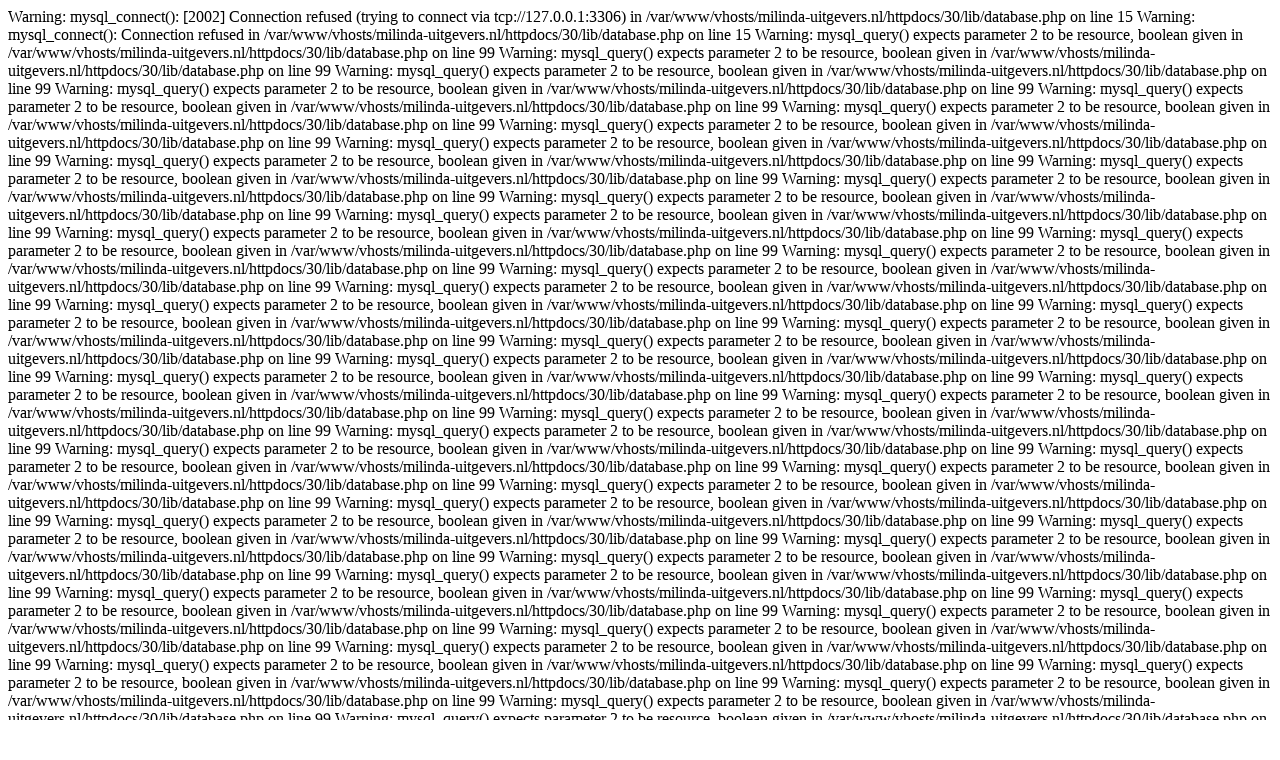

--- FILE ---
content_type: text/html;charset=UTF-8
request_url: https://milinda-uitgevers.nl/page/boeken/sub/detail/id/3474
body_size: 452
content:

Warning: mysql_connect(): [2002] Connection refused (trying to connect via tcp://127.0.0.1:3306) in /var/www/vhosts/milinda-uitgevers.nl/httpdocs/30/lib/database.php on line 15

Warning: mysql_connect(): Connection refused in /var/www/vhosts/milinda-uitgevers.nl/httpdocs/30/lib/database.php on line 15

Warning: mysql_query() expects parameter 2 to be resource, boolean given in /var/www/vhosts/milinda-uitgevers.nl/httpdocs/30/lib/database.php on line 99

Warning: mysql_query() expects parameter 2 to be resource, boolean given in /var/www/vhosts/milinda-uitgevers.nl/httpdocs/30/lib/database.php on line 99

Warning: mysql_query() expects parameter 2 to be resource, boolean given in /var/www/vhosts/milinda-uitgevers.nl/httpdocs/30/lib/database.php on line 99

Warning: mysql_query() expects parameter 2 to be resource, boolean given in /var/www/vhosts/milinda-uitgevers.nl/httpdocs/30/lib/database.php on line 99

Warning: mysql_query() expects parameter 2 to be resource, boolean given in /var/www/vhosts/milinda-uitgevers.nl/httpdocs/30/lib/database.php on line 99

Warning: mysql_query() expects parameter 2 to be resource, boolean given in /var/www/vhosts/milinda-uitgevers.nl/httpdocs/30/lib/database.php on line 99

Warning: mysql_query() expects parameter 2 to be resource, boolean given in /var/www/vhosts/milinda-uitgevers.nl/httpdocs/30/lib/database.php on line 99

Warning: mysql_query() expects parameter 2 to be resource, boolean given in /var/www/vhosts/milinda-uitgevers.nl/httpdocs/30/lib/database.php on line 99

Warning: mysql_query() expects parameter 2 to be resource, boolean given in /var/www/vhosts/milinda-uitgevers.nl/httpdocs/30/lib/database.php on line 99

Warning: mysql_query() expects parameter 2 to be resource, boolean given in /var/www/vhosts/milinda-uitgevers.nl/httpdocs/30/lib/database.php on line 99

Warning: mysql_query() expects parameter 2 to be resource, boolean given in /var/www/vhosts/milinda-uitgevers.nl/httpdocs/30/lib/database.php on line 99

Warning: mysql_query() expects parameter 2 to be resource, boolean given in /var/www/vhosts/milinda-uitgevers.nl/httpdocs/30/lib/database.php on line 99

Warning: mysql_query() expects parameter 2 to be resource, boolean given in /var/www/vhosts/milinda-uitgevers.nl/httpdocs/30/lib/database.php on line 99

Warning: mysql_query() expects parameter 2 to be resource, boolean given in /var/www/vhosts/milinda-uitgevers.nl/httpdocs/30/lib/database.php on line 99

Warning: mysql_query() expects parameter 2 to be resource, boolean given in /var/www/vhosts/milinda-uitgevers.nl/httpdocs/30/lib/database.php on line 99

Warning: mysql_query() expects parameter 2 to be resource, boolean given in /var/www/vhosts/milinda-uitgevers.nl/httpdocs/30/lib/database.php on line 99

Warning: mysql_query() expects parameter 2 to be resource, boolean given in /var/www/vhosts/milinda-uitgevers.nl/httpdocs/30/lib/database.php on line 99

Warning: mysql_query() expects parameter 2 to be resource, boolean given in /var/www/vhosts/milinda-uitgevers.nl/httpdocs/30/lib/database.php on line 99

Warning: mysql_query() expects parameter 2 to be resource, boolean given in /var/www/vhosts/milinda-uitgevers.nl/httpdocs/30/lib/database.php on line 99

Warning: mysql_query() expects parameter 2 to be resource, boolean given in /var/www/vhosts/milinda-uitgevers.nl/httpdocs/30/lib/database.php on line 99

Warning: mysql_query() expects parameter 2 to be resource, boolean given in /var/www/vhosts/milinda-uitgevers.nl/httpdocs/30/lib/database.php on line 99

Warning: mysql_query() expects parameter 2 to be resource, boolean given in /var/www/vhosts/milinda-uitgevers.nl/httpdocs/30/lib/database.php on line 99

Warning: mysql_query() expects parameter 2 to be resource, boolean given in /var/www/vhosts/milinda-uitgevers.nl/httpdocs/30/lib/database.php on line 99

Warning: mysql_query() expects parameter 2 to be resource, boolean given in /var/www/vhosts/milinda-uitgevers.nl/httpdocs/30/lib/database.php on line 99

Warning: mysql_query() expects parameter 2 to be resource, boolean given in /var/www/vhosts/milinda-uitgevers.nl/httpdocs/30/lib/database.php on line 99

Warning: mysql_query() expects parameter 2 to be resource, boolean given in /var/www/vhosts/milinda-uitgevers.nl/httpdocs/30/lib/database.php on line 99

Warning: mysql_query() expects parameter 2 to be resource, boolean given in /var/www/vhosts/milinda-uitgevers.nl/httpdocs/30/lib/database.php on line 99

Warning: mysql_query() expects parameter 2 to be resource, boolean given in /var/www/vhosts/milinda-uitgevers.nl/httpdocs/30/lib/database.php on line 99

Warning: mysql_query() expects parameter 2 to be resource, boolean given in /var/www/vhosts/milinda-uitgevers.nl/httpdocs/30/lib/database.php on line 99

Warning: mysql_query() expects parameter 2 to be resource, boolean given in /var/www/vhosts/milinda-uitgevers.nl/httpdocs/30/lib/database.php on line 99

Warning: mysql_query() expects parameter 2 to be resource, boolean given in /var/www/vhosts/milinda-uitgevers.nl/httpdocs/30/lib/database.php on line 99

Warning: mysql_query() expects parameter 2 to be resource, boolean given in /var/www/vhosts/milinda-uitgevers.nl/httpdocs/30/lib/database.php on line 99

Warning: mysql_query() expects parameter 2 to be resource, boolean given in /var/www/vhosts/milinda-uitgevers.nl/httpdocs/30/lib/database.php on line 99

Warning: mysql_query() expects parameter 2 to be resource, boolean given in /var/www/vhosts/milinda-uitgevers.nl/httpdocs/30/lib/database.php on line 99

Warning: mysql_query() expects parameter 2 to be resource, boolean given in /var/www/vhosts/milinda-uitgevers.nl/httpdocs/30/lib/database.php on line 99

Warning: mysql_query() expects parameter 2 to be resource, boolean given in /var/www/vhosts/milinda-uitgevers.nl/httpdocs/30/lib/database.php on line 99

Warning: mysql_query() expects parameter 2 to be resource, boolean given in /var/www/vhosts/milinda-uitgevers.nl/httpdocs/30/lib/database.php on line 99

Warning: mysql_query() expects parameter 2 to be resource, boolean given in /var/www/vhosts/milinda-uitgevers.nl/httpdocs/30/lib/database.php on line 99

Warning: mysql_query() expects parameter 2 to be resource, boolean given in /var/www/vhosts/milinda-uitgevers.nl/httpdocs/30/lib/database.php on line 99

Warning: mysql_query() expects parameter 2 to be resource, boolean given in /var/www/vhosts/milinda-uitgevers.nl/httpdocs/30/lib/database.php on line 99

Warning: mysql_query() expects parameter 2 to be resource, boolean given in /var/www/vhosts/milinda-uitgevers.nl/httpdocs/30/lib/database.php on line 99

Warning: mysql_query() expects parameter 2 to be resource, boolean given in /var/www/vhosts/milinda-uitgevers.nl/httpdocs/30/lib/database.php on line 99

Warning: mysql_query() expects parameter 2 to be resource, boolean given in /var/www/vhosts/milinda-uitgevers.nl/httpdocs/30/lib/database.php on line 99

Warning: mysql_query() expects parameter 2 to be resource, boolean given in /var/www/vhosts/milinda-uitgevers.nl/httpdocs/30/lib/database.php on line 99

Warning: mysql_query() expects parameter 2 to be resource, boolean given in /var/www/vhosts/milinda-uitgevers.nl/httpdocs/30/lib/database.php on line 99

Warning: mysql_query() expects parameter 2 to be resource, boolean given in /var/www/vhosts/milinda-uitgevers.nl/httpdocs/30/lib/database.php on line 99

Warning: mysql_query() expects parameter 2 to be resource, boolean given in /var/www/vhosts/milinda-uitgevers.nl/httpdocs/30/lib/database.php on line 99

Warning: mysql_query() expects parameter 2 to be resource, boolean given in /var/www/vhosts/milinda-uitgevers.nl/httpdocs/30/lib/database.php on line 99

Warning: mysql_query() expects parameter 2 to be resource, boolean given in /var/www/vhosts/milinda-uitgevers.nl/httpdocs/30/lib/database.php on line 99

Warning: mysql_query() expects parameter 2 to be resource, boolean given in /var/www/vhosts/milinda-uitgevers.nl/httpdocs/30/lib/database.php on line 99

Warning: mysql_query() expects parameter 2 to be resource, boolean given in /var/www/vhosts/milinda-uitgevers.nl/httpdocs/30/lib/database.php on line 99

Warning: mysql_query() expects parameter 2 to be resource, boolean given in /var/www/vhosts/milinda-uitgevers.nl/httpdocs/30/lib/database.php on line 99

Warning: mysql_query() expects parameter 2 to be resource, boolean given in /var/www/vhosts/milinda-uitgevers.nl/httpdocs/30/lib/database.php on line 99

Warning: mysql_query() expects parameter 2 to be resource, boolean given in /var/www/vhosts/milinda-uitgevers.nl/httpdocs/30/lib/database.php on line 99

Warning: mysql_query() expects parameter 2 to be resource, boolean given in /var/www/vhosts/milinda-uitgevers.nl/httpdocs/30/lib/database.php on line 99

Warning: mysql_query() expects parameter 2 to be resource, boolean given in /var/www/vhosts/milinda-uitgevers.nl/httpdocs/30/lib/database.php on line 99

Warning: mysql_query() expects parameter 2 to be resource, boolean given in /var/www/vhosts/milinda-uitgevers.nl/httpdocs/30/lib/database.php on line 99

Warning: mysql_query() expects parameter 2 to be resource, boolean given in /var/www/vhosts/milinda-uitgevers.nl/httpdocs/30/lib/database.php on line 99

Warning: mysql_query() expects parameter 2 to be resource, boolean given in /var/www/vhosts/milinda-uitgevers.nl/httpdocs/30/lib/database.php on line 99

Warning: mysql_query() expects parameter 2 to be resource, boolean given in /var/www/vhosts/milinda-uitgevers.nl/httpdocs/30/lib/database.php on line 99

Warning: mysql_query() expects parameter 2 to be resource, boolean given in /var/www/vhosts/milinda-uitgevers.nl/httpdocs/30/lib/database.php on line 99

Warning: mysql_query() expects parameter 2 to be resource, boolean given in /var/www/vhosts/milinda-uitgevers.nl/httpdocs/30/lib/database.php on line 99

Warning: mysql_query() expects parameter 2 to be resource, boolean given in /var/www/vhosts/milinda-uitgevers.nl/httpdocs/30/lib/database.php on line 99

Warning: mysql_query() expects parameter 2 to be resource, boolean given in /var/www/vhosts/milinda-uitgevers.nl/httpdocs/30/lib/database.php on line 99

Warning: mysql_query() expects parameter 2 to be resource, boolean given in /var/www/vhosts/milinda-uitgevers.nl/httpdocs/30/lib/database.php on line 99

Warning: mysql_query() expects parameter 2 to be resource, boolean given in /var/www/vhosts/milinda-uitgevers.nl/httpdocs/30/lib/database.php on line 99

Warning: mysql_query() expects parameter 2 to be resource, boolean given in /var/www/vhosts/milinda-uitgevers.nl/httpdocs/30/lib/database.php on line 99

Warning: mysql_query() expects parameter 2 to be resource, boolean given in /var/www/vhosts/milinda-uitgevers.nl/httpdocs/30/lib/database.php on line 99

Warning: mysql_query() expects parameter 2 to be resource, boolean given in /var/www/vhosts/milinda-uitgevers.nl/httpdocs/30/lib/database.php on line 99

Warning: mysql_query() expects parameter 2 to be resource, boolean given in /var/www/vhosts/milinda-uitgevers.nl/httpdocs/30/lib/database.php on line 99

Warning: mysql_query() expects parameter 2 to be resource, boolean given in /var/www/vhosts/milinda-uitgevers.nl/httpdocs/30/lib/database.php on line 99

Warning: mysql_query() expects parameter 2 to be resource, boolean given in /var/www/vhosts/milinda-uitgevers.nl/httpdocs/30/lib/database.php on line 99

Warning: mysql_query() expects parameter 2 to be resource, boolean given in /var/www/vhosts/milinda-uitgevers.nl/httpdocs/30/lib/database.php on line 99

Warning: mysql_query() expects parameter 2 to be resource, boolean given in /var/www/vhosts/milinda-uitgevers.nl/httpdocs/30/lib/database.php on line 99

Warning: mysql_query() expects parameter 2 to be resource, boolean given in /var/www/vhosts/milinda-uitgevers.nl/httpdocs/30/lib/database.php on line 99

Warning: mysql_query() expects parameter 2 to be resource, boolean given in /var/www/vhosts/milinda-uitgevers.nl/httpdocs/30/lib/database.php on line 99

Warning: mysql_query() expects parameter 2 to be resource, boolean given in /var/www/vhosts/milinda-uitgevers.nl/httpdocs/30/lib/database.php on line 99

Warning: mysql_query() expects parameter 2 to be resource, boolean given in /var/www/vhosts/milinda-uitgevers.nl/httpdocs/30/lib/database.php on line 99

Warning: mysql_query() expects parameter 2 to be resource, boolean given in /var/www/vhosts/milinda-uitgevers.nl/httpdocs/30/lib/database.php on line 99

Warning: mysql_query() expects parameter 2 to be resource, boolean given in /var/www/vhosts/milinda-uitgevers.nl/httpdocs/30/lib/database.php on line 99

Warning: mysql_query() expects parameter 2 to be resource, boolean given in /var/www/vhosts/milinda-uitgevers.nl/httpdocs/30/lib/database.php on line 99

Warning: mysql_query() expects parameter 2 to be resource, boolean given in /var/www/vhosts/milinda-uitgevers.nl/httpdocs/30/lib/database.php on line 99

Warning: mysql_query() expects parameter 2 to be resource, boolean given in /var/www/vhosts/milinda-uitgevers.nl/httpdocs/30/lib/database.php on line 99

Warning: mysql_query() expects parameter 2 to be resource, boolean given in /var/www/vhosts/milinda-uitgevers.nl/httpdocs/30/lib/database.php on line 99

Warning: mysql_query() expects parameter 2 to be resource, boolean given in /var/www/vhosts/milinda-uitgevers.nl/httpdocs/30/lib/database.php on line 99

Warning: mysql_query() expects parameter 2 to be resource, boolean given in /var/www/vhosts/milinda-uitgevers.nl/httpdocs/30/lib/database.php on line 99

Warning: mysql_query() expects parameter 2 to be resource, boolean given in /var/www/vhosts/milinda-uitgevers.nl/httpdocs/30/lib/database.php on line 99

Warning: mysql_query() expects parameter 2 to be resource, boolean given in /var/www/vhosts/milinda-uitgevers.nl/httpdocs/30/lib/database.php on line 99

Warning: mysql_query() expects parameter 2 to be resource, boolean given in /var/www/vhosts/milinda-uitgevers.nl/httpdocs/30/lib/database.php on line 99

Warning: mysql_query() expects parameter 2 to be resource, boolean given in /var/www/vhosts/milinda-uitgevers.nl/httpdocs/30/lib/database.php on line 99

Warning: mysql_query() expects parameter 2 to be resource, boolean given in /var/www/vhosts/milinda-uitgevers.nl/httpdocs/30/lib/database.php on line 99

Warning: mysql_query() expects parameter 2 to be resource, boolean given in /var/www/vhosts/milinda-uitgevers.nl/httpdocs/30/lib/database.php on line 99

Warning: mysql_query() expects parameter 2 to be resource, boolean given in /var/www/vhosts/milinda-uitgevers.nl/httpdocs/30/lib/database.php on line 99

Warning: mysql_query() expects parameter 2 to be resource, boolean given in /var/www/vhosts/milinda-uitgevers.nl/httpdocs/30/lib/database.php on line 99

Warning: mysql_query() expects parameter 2 to be resource, boolean given in /var/www/vhosts/milinda-uitgevers.nl/httpdocs/30/lib/database.php on line 99

Warning: mysql_query() expects parameter 2 to be resource, boolean given in /var/www/vhosts/milinda-uitgevers.nl/httpdocs/30/lib/database.php on line 99

Warning: mysql_query() expects parameter 2 to be resource, boolean given in /var/www/vhosts/milinda-uitgevers.nl/httpdocs/30/lib/database.php on line 99

Warning: mysql_query() expects parameter 2 to be resource, boolean given in /var/www/vhosts/milinda-uitgevers.nl/httpdocs/30/lib/database.php on line 99

Warning: mysql_query() expects parameter 2 to be resource, boolean given in /var/www/vhosts/milinda-uitgevers.nl/httpdocs/30/lib/database.php on line 99

Warning: mysql_query() expects parameter 2 to be resource, boolean given in /var/www/vhosts/milinda-uitgevers.nl/httpdocs/30/lib/database.php on line 99

Warning: mysql_query() expects parameter 2 to be resource, boolean given in /var/www/vhosts/milinda-uitgevers.nl/httpdocs/30/lib/database.php on line 99

Warning: mysql_query() expects parameter 2 to be resource, boolean given in /var/www/vhosts/milinda-uitgevers.nl/httpdocs/30/lib/database.php on line 99

Warning: mysql_query() expects parameter 2 to be resource, boolean given in /var/www/vhosts/milinda-uitgevers.nl/httpdocs/30/lib/database.php on line 99

Warning: mysql_query() expects parameter 2 to be resource, boolean given in /var/www/vhosts/milinda-uitgevers.nl/httpdocs/30/lib/database.php on line 99

Warning: mysql_query() expects parameter 2 to be resource, boolean given in /var/www/vhosts/milinda-uitgevers.nl/httpdocs/30/lib/database.php on line 99

Warning: mysql_query() expects parameter 2 to be resource, boolean given in /var/www/vhosts/milinda-uitgevers.nl/httpdocs/30/lib/database.php on line 99

Warning: mysql_query() expects parameter 2 to be resource, boolean given in /var/www/vhosts/milinda-uitgevers.nl/httpdocs/30/lib/database.php on line 99

Warning: mysql_query() expects parameter 2 to be resource, boolean given in /var/www/vhosts/milinda-uitgevers.nl/httpdocs/30/lib/database.php on line 99

Warning: mysql_query() expects parameter 2 to be resource, boolean given in /var/www/vhosts/milinda-uitgevers.nl/httpdocs/30/lib/database.php on line 99

Warning: mysql_query() expects parameter 2 to be resource, boolean given in /var/www/vhosts/milinda-uitgevers.nl/httpdocs/30/lib/database.php on line 99

Warning: mysql_query() expects parameter 2 to be resource, boolean given in /var/www/vhosts/milinda-uitgevers.nl/httpdocs/30/lib/database.php on line 99

Warning: mysql_query() expects parameter 2 to be resource, boolean given in /var/www/vhosts/milinda-uitgevers.nl/httpdocs/30/lib/database.php on line 99

Warning: mysql_query() expects parameter 2 to be resource, boolean given in /var/www/vhosts/milinda-uitgevers.nl/httpdocs/30/lib/database.php on line 99

Warning: mysql_query() expects parameter 2 to be resource, boolean given in /var/www/vhosts/milinda-uitgevers.nl/httpdocs/30/lib/database.php on line 99

Warning: mysql_query() expects parameter 2 to be resource, boolean given in /var/www/vhosts/milinda-uitgevers.nl/httpdocs/30/lib/database.php on line 99

Warning: mysql_query() expects parameter 2 to be resource, boolean given in /var/www/vhosts/milinda-uitgevers.nl/httpdocs/30/lib/database.php on line 99

Warning: mysql_query() expects parameter 2 to be resource, boolean given in /var/www/vhosts/milinda-uitgevers.nl/httpdocs/30/lib/database.php on line 99

Warning: mysql_query() expects parameter 2 to be resource, boolean given in /var/www/vhosts/milinda-uitgevers.nl/httpdocs/30/lib/database.php on line 99

Warning: mysql_query() expects parameter 2 to be resource, boolean given in /var/www/vhosts/milinda-uitgevers.nl/httpdocs/30/lib/database.php on line 99

Warning: mysql_query() expects parameter 2 to be resource, boolean given in /var/www/vhosts/milinda-uitgevers.nl/httpdocs/30/lib/database.php on line 99

Warning: mysql_query() expects parameter 2 to be resource, boolean given in /var/www/vhosts/milinda-uitgevers.nl/httpdocs/30/lib/database.php on line 99

Warning: mysql_query() expects parameter 2 to be resource, boolean given in /var/www/vhosts/milinda-uitgevers.nl/httpdocs/30/lib/database.php on line 99

Warning: mysql_query() expects parameter 2 to be resource, boolean given in /var/www/vhosts/milinda-uitgevers.nl/httpdocs/30/lib/database.php on line 99

Warning: mysql_query() expects parameter 2 to be resource, boolean given in /var/www/vhosts/milinda-uitgevers.nl/httpdocs/30/lib/database.php on line 99

Warning: mysql_query() expects parameter 2 to be resource, boolean given in /var/www/vhosts/milinda-uitgevers.nl/httpdocs/30/lib/database.php on line 99

Warning: mysql_query() expects parameter 2 to be resource, boolean given in /var/www/vhosts/milinda-uitgevers.nl/httpdocs/30/lib/database.php on line 99

Warning: mysql_query() expects parameter 2 to be resource, boolean given in /var/www/vhosts/milinda-uitgevers.nl/httpdocs/30/lib/database.php on line 99

Warning: mysql_query() expects parameter 2 to be resource, boolean given in /var/www/vhosts/milinda-uitgevers.nl/httpdocs/30/lib/database.php on line 99

Warning: mysql_query() expects parameter 2 to be resource, boolean given in /var/www/vhosts/milinda-uitgevers.nl/httpdocs/30/lib/database.php on line 99

Warning: mysql_query() expects parameter 2 to be resource, boolean given in /var/www/vhosts/milinda-uitgevers.nl/httpdocs/30/lib/database.php on line 99

Warning: mysql_query() expects parameter 2 to be resource, boolean given in /var/www/vhosts/milinda-uitgevers.nl/httpdocs/30/lib/database.php on line 99

Warning: mysql_query() expects parameter 2 to be resource, boolean given in /var/www/vhosts/milinda-uitgevers.nl/httpdocs/30/lib/database.php on line 99

Warning: mysql_query() expects parameter 2 to be resource, boolean given in /var/www/vhosts/milinda-uitgevers.nl/httpdocs/30/lib/database.php on line 99

Warning: mysql_query() expects parameter 2 to be resource, boolean given in /var/www/vhosts/milinda-uitgevers.nl/httpdocs/30/lib/database.php on line 99

Warning: mysql_query() expects parameter 2 to be resource, boolean given in /var/www/vhosts/milinda-uitgevers.nl/httpdocs/30/lib/database.php on line 99

Warning: mysql_query() expects parameter 2 to be resource, boolean given in /var/www/vhosts/milinda-uitgevers.nl/httpdocs/30/lib/database.php on line 99

Warning: mysql_query() expects parameter 2 to be resource, boolean given in /var/www/vhosts/milinda-uitgevers.nl/httpdocs/30/lib/database.php on line 99

Warning: mysql_query() expects parameter 2 to be resource, boolean given in /var/www/vhosts/milinda-uitgevers.nl/httpdocs/30/lib/database.php on line 99

Warning: mysql_query() expects parameter 2 to be resource, boolean given in /var/www/vhosts/milinda-uitgevers.nl/httpdocs/30/lib/database.php on line 99

Warning: mysql_query() expects parameter 2 to be resource, boolean given in /var/www/vhosts/milinda-uitgevers.nl/httpdocs/30/lib/database.php on line 99

Warning: mysql_query() expects parameter 2 to be resource, boolean given in /var/www/vhosts/milinda-uitgevers.nl/httpdocs/30/lib/database.php on line 99

Warning: mysql_query() expects parameter 2 to be resource, boolean given in /var/www/vhosts/milinda-uitgevers.nl/httpdocs/30/lib/database.php on line 99

Warning: mysql_query() expects parameter 2 to be resource, boolean given in /var/www/vhosts/milinda-uitgevers.nl/httpdocs/30/lib/database.php on line 99

Warning: mysql_query() expects parameter 2 to be resource, boolean given in /var/www/vhosts/milinda-uitgevers.nl/httpdocs/30/lib/database.php on line 99

Warning: mysql_query() expects parameter 2 to be resource, boolean given in /var/www/vhosts/milinda-uitgevers.nl/httpdocs/30/lib/database.php on line 99

Warning: mysql_query() expects parameter 2 to be resource, boolean given in /var/www/vhosts/milinda-uitgevers.nl/httpdocs/30/lib/database.php on line 99

Warning: mysql_query() expects parameter 2 to be resource, boolean given in /var/www/vhosts/milinda-uitgevers.nl/httpdocs/30/lib/database.php on line 99

Warning: mysql_query() expects parameter 2 to be resource, boolean given in /var/www/vhosts/milinda-uitgevers.nl/httpdocs/30/lib/database.php on line 99

Warning: mysql_query() expects parameter 2 to be resource, boolean given in /var/www/vhosts/milinda-uitgevers.nl/httpdocs/30/lib/database.php on line 99

Warning: mysql_query() expects parameter 2 to be resource, boolean given in /var/www/vhosts/milinda-uitgevers.nl/httpdocs/30/lib/database.php on line 99

Warning: mysql_query() expects parameter 2 to be resource, boolean given in /var/www/vhosts/milinda-uitgevers.nl/httpdocs/30/lib/database.php on line 99

Warning: mysql_query() expects parameter 2 to be resource, boolean given in /var/www/vhosts/milinda-uitgevers.nl/httpdocs/30/lib/database.php on line 99

Warning: mysql_query() expects parameter 2 to be resource, boolean given in /var/www/vhosts/milinda-uitgevers.nl/httpdocs/30/lib/database.php on line 99

Warning: mysql_query() expects parameter 2 to be resource, boolean given in /var/www/vhosts/milinda-uitgevers.nl/httpdocs/30/lib/database.php on line 99

Warning: mysql_query() expects parameter 2 to be resource, boolean given in /var/www/vhosts/milinda-uitgevers.nl/httpdocs/30/lib/database.php on line 99

Warning: mysql_query() expects parameter 2 to be resource, boolean given in /var/www/vhosts/milinda-uitgevers.nl/httpdocs/30/lib/database.php on line 99

Warning: mysql_query() expects parameter 2 to be resource, boolean given in /var/www/vhosts/milinda-uitgevers.nl/httpdocs/30/lib/database.php on line 99

Warning: mysql_query() expects parameter 2 to be resource, boolean given in /var/www/vhosts/milinda-uitgevers.nl/httpdocs/30/lib/database.php on line 99

Warning: mysql_query() expects parameter 2 to be resource, boolean given in /var/www/vhosts/milinda-uitgevers.nl/httpdocs/30/lib/database.php on line 99

Warning: mysql_query() expects parameter 2 to be resource, boolean given in /var/www/vhosts/milinda-uitgevers.nl/httpdocs/30/lib/database.php on line 99

Warning: mysql_query() expects parameter 2 to be resource, boolean given in /var/www/vhosts/milinda-uitgevers.nl/httpdocs/30/lib/database.php on line 99

Warning: mysql_query() expects parameter 2 to be resource, boolean given in /var/www/vhosts/milinda-uitgevers.nl/httpdocs/30/lib/database.php on line 99

Warning: mysql_query() expects parameter 2 to be resource, boolean given in /var/www/vhosts/milinda-uitgevers.nl/httpdocs/30/lib/database.php on line 99

Warning: mysql_query() expects parameter 2 to be resource, boolean given in /var/www/vhosts/milinda-uitgevers.nl/httpdocs/30/lib/database.php on line 99

Warning: mysql_query() expects parameter 2 to be resource, boolean given in /var/www/vhosts/milinda-uitgevers.nl/httpdocs/30/lib/database.php on line 99

Warning: mysql_query() expects parameter 2 to be resource, boolean given in /var/www/vhosts/milinda-uitgevers.nl/httpdocs/30/lib/database.php on line 99

Warning: mysql_query() expects parameter 2 to be resource, boolean given in /var/www/vhosts/milinda-uitgevers.nl/httpdocs/30/lib/database.php on line 99

Warning: mysql_query() expects parameter 2 to be resource, boolean given in /var/www/vhosts/milinda-uitgevers.nl/httpdocs/30/lib/database.php on line 99

Warning: mysql_query() expects parameter 2 to be resource, boolean given in /var/www/vhosts/milinda-uitgevers.nl/httpdocs/30/lib/database.php on line 99

Warning: mysql_query() expects parameter 2 to be resource, boolean given in /var/www/vhosts/milinda-uitgevers.nl/httpdocs/30/lib/database.php on line 99

Warning: mysql_query() expects parameter 2 to be resource, boolean given in /var/www/vhosts/milinda-uitgevers.nl/httpdocs/30/lib/database.php on line 99

Warning: mysql_query() expects parameter 2 to be resource, boolean given in /var/www/vhosts/milinda-uitgevers.nl/httpdocs/30/lib/database.php on line 99

Warning: mysql_query() expects parameter 2 to be resource, boolean given in /var/www/vhosts/milinda-uitgevers.nl/httpdocs/30/lib/database.php on line 99

Warning: mysql_query() expects parameter 2 to be resource, boolean given in /var/www/vhosts/milinda-uitgevers.nl/httpdocs/30/lib/database.php on line 99

Warning: mysql_query() expects parameter 2 to be resource, boolean given in /var/www/vhosts/milinda-uitgevers.nl/httpdocs/30/lib/database.php on line 99

Warning: mysql_query() expects parameter 2 to be resource, boolean given in /var/www/vhosts/milinda-uitgevers.nl/httpdocs/30/lib/database.php on line 99

Warning: mysql_query() expects parameter 2 to be resource, boolean given in /var/www/vhosts/milinda-uitgevers.nl/httpdocs/30/lib/database.php on line 99

Warning: mysql_query() expects parameter 2 to be resource, boolean given in /var/www/vhosts/milinda-uitgevers.nl/httpdocs/30/lib/database.php on line 99

Warning: mysql_query() expects parameter 2 to be resource, boolean given in /var/www/vhosts/milinda-uitgevers.nl/httpdocs/30/lib/database.php on line 99

Warning: mysql_query() expects parameter 2 to be resource, boolean given in /var/www/vhosts/milinda-uitgevers.nl/httpdocs/30/lib/database.php on line 99

Warning: mysql_query() expects parameter 2 to be resource, boolean given in /var/www/vhosts/milinda-uitgevers.nl/httpdocs/30/lib/database.php on line 99

Warning: mysql_query() expects parameter 2 to be resource, boolean given in /var/www/vhosts/milinda-uitgevers.nl/httpdocs/30/lib/database.php on line 99

Warning: mysql_query() expects parameter 2 to be resource, boolean given in /var/www/vhosts/milinda-uitgevers.nl/httpdocs/30/lib/database.php on line 99

Warning: mysql_query() expects parameter 2 to be resource, boolean given in /var/www/vhosts/milinda-uitgevers.nl/httpdocs/30/lib/database.php on line 99

Warning: mysql_query() expects parameter 2 to be resource, boolean given in /var/www/vhosts/milinda-uitgevers.nl/httpdocs/30/lib/database.php on line 99

Warning: mysql_query() expects parameter 2 to be resource, boolean given in /var/www/vhosts/milinda-uitgevers.nl/httpdocs/30/lib/database.php on line 99

Warning: mysql_query() expects parameter 2 to be resource, boolean given in /var/www/vhosts/milinda-uitgevers.nl/httpdocs/30/lib/database.php on line 99

Warning: mysql_query() expects parameter 2 to be resource, boolean given in /var/www/vhosts/milinda-uitgevers.nl/httpdocs/30/lib/database.php on line 99

Warning: mysql_query() expects parameter 2 to be resource, boolean given in /var/www/vhosts/milinda-uitgevers.nl/httpdocs/30/lib/database.php on line 99

Warning: mysql_query() expects parameter 2 to be resource, boolean given in /var/www/vhosts/milinda-uitgevers.nl/httpdocs/30/lib/database.php on line 99

Warning: mysql_query() expects parameter 2 to be resource, boolean given in /var/www/vhosts/milinda-uitgevers.nl/httpdocs/30/lib/database.php on line 99

Warning: mysql_query() expects parameter 2 to be resource, boolean given in /var/www/vhosts/milinda-uitgevers.nl/httpdocs/30/lib/database.php on line 99

Warning: mysql_query() expects parameter 2 to be resource, boolean given in /var/www/vhosts/milinda-uitgevers.nl/httpdocs/30/lib/database.php on line 99

Warning: mysql_query() expects parameter 2 to be resource, boolean given in /var/www/vhosts/milinda-uitgevers.nl/httpdocs/30/lib/database.php on line 99

Warning: mysql_query() expects parameter 2 to be resource, boolean given in /var/www/vhosts/milinda-uitgevers.nl/httpdocs/30/lib/database.php on line 99

Warning: mysql_query() expects parameter 2 to be resource, boolean given in /var/www/vhosts/milinda-uitgevers.nl/httpdocs/30/lib/database.php on line 99

Warning: mysql_query() expects parameter 2 to be resource, boolean given in /var/www/vhosts/milinda-uitgevers.nl/httpdocs/30/lib/database.php on line 99

Warning: mysql_query() expects parameter 2 to be resource, boolean given in /var/www/vhosts/milinda-uitgevers.nl/httpdocs/30/lib/database.php on line 99

Warning: mysql_query() expects parameter 2 to be resource, boolean given in /var/www/vhosts/milinda-uitgevers.nl/httpdocs/30/lib/database.php on line 99

Warning: mysql_query() expects parameter 2 to be resource, boolean given in /var/www/vhosts/milinda-uitgevers.nl/httpdocs/30/lib/database.php on line 99

Warning: mysql_query() expects parameter 2 to be resource, boolean given in /var/www/vhosts/milinda-uitgevers.nl/httpdocs/30/lib/database.php on line 99

Warning: mysql_query() expects parameter 2 to be resource, boolean given in /var/www/vhosts/milinda-uitgevers.nl/httpdocs/30/lib/database.php on line 99

Warning: mysql_query() expects parameter 2 to be resource, boolean given in /var/www/vhosts/milinda-uitgevers.nl/httpdocs/30/lib/database.php on line 99

Warning: mysql_query() expects parameter 2 to be resource, boolean given in /var/www/vhosts/milinda-uitgevers.nl/httpdocs/30/lib/database.php on line 99

Warning: mysql_query() expects parameter 2 to be resource, boolean given in /var/www/vhosts/milinda-uitgevers.nl/httpdocs/30/lib/database.php on line 99

Warning: mysql_query() expects parameter 2 to be resource, boolean given in /var/www/vhosts/milinda-uitgevers.nl/httpdocs/30/lib/database.php on line 99

Warning: mysql_query() expects parameter 2 to be resource, boolean given in /var/www/vhosts/milinda-uitgevers.nl/httpdocs/30/lib/database.php on line 99

Warning: mysql_query() expects parameter 2 to be resource, boolean given in /var/www/vhosts/milinda-uitgevers.nl/httpdocs/30/lib/database.php on line 99

Warning: mysql_query() expects parameter 2 to be resource, boolean given in /var/www/vhosts/milinda-uitgevers.nl/httpdocs/30/lib/database.php on line 99

Warning: mysql_query() expects parameter 2 to be resource, boolean given in /var/www/vhosts/milinda-uitgevers.nl/httpdocs/30/lib/database.php on line 99

Warning: mysql_query() expects parameter 2 to be resource, boolean given in /var/www/vhosts/milinda-uitgevers.nl/httpdocs/30/lib/database.php on line 99

Warning: mysql_query() expects parameter 2 to be resource, boolean given in /var/www/vhosts/milinda-uitgevers.nl/httpdocs/30/lib/database.php on line 99

Warning: mysql_query() expects parameter 2 to be resource, boolean given in /var/www/vhosts/milinda-uitgevers.nl/httpdocs/30/lib/database.php on line 99

Warning: mysql_query() expects parameter 2 to be resource, boolean given in /var/www/vhosts/milinda-uitgevers.nl/httpdocs/30/lib/database.php on line 99

Warning: mysql_query() expects parameter 2 to be resource, boolean given in /var/www/vhosts/milinda-uitgevers.nl/httpdocs/30/lib/database.php on line 99

Warning: mysql_query() expects parameter 2 to be resource, boolean given in /var/www/vhosts/milinda-uitgevers.nl/httpdocs/30/lib/database.php on line 99

Warning: mysql_query() expects parameter 2 to be resource, boolean given in /var/www/vhosts/milinda-uitgevers.nl/httpdocs/30/lib/database.php on line 99

Warning: mysql_query() expects parameter 2 to be resource, boolean given in /var/www/vhosts/milinda-uitgevers.nl/httpdocs/30/lib/database.php on line 99

Warning: mysql_query() expects parameter 2 to be resource, boolean given in /var/www/vhosts/milinda-uitgevers.nl/httpdocs/30/lib/database.php on line 99

Warning: mysql_query() expects parameter 2 to be resource, boolean given in /var/www/vhosts/milinda-uitgevers.nl/httpdocs/30/lib/database.php on line 99

Warning: mysql_query() expects parameter 2 to be resource, boolean given in /var/www/vhosts/milinda-uitgevers.nl/httpdocs/30/lib/database.php on line 99

Warning: mysql_query() expects parameter 2 to be resource, boolean given in /var/www/vhosts/milinda-uitgevers.nl/httpdocs/30/lib/database.php on line 99

Warning: mysql_query() expects parameter 2 to be resource, boolean given in /var/www/vhosts/milinda-uitgevers.nl/httpdocs/30/lib/database.php on line 99

Warning: mysql_query() expects parameter 2 to be resource, boolean given in /var/www/vhosts/milinda-uitgevers.nl/httpdocs/30/lib/database.php on line 99

Warning: mysql_query() expects parameter 2 to be resource, boolean given in /var/www/vhosts/milinda-uitgevers.nl/httpdocs/30/lib/database.php on line 99

Warning: mysql_query() expects parameter 2 to be resource, boolean given in /var/www/vhosts/milinda-uitgevers.nl/httpdocs/30/lib/database.php on line 99

Warning: mysql_query() expects parameter 2 to be resource, boolean given in /var/www/vhosts/milinda-uitgevers.nl/httpdocs/30/lib/database.php on line 99

Warning: mysql_query() expects parameter 2 to be resource, boolean given in /var/www/vhosts/milinda-uitgevers.nl/httpdocs/30/lib/database.php on line 99

Warning: mysql_query() expects parameter 2 to be resource, boolean given in /var/www/vhosts/milinda-uitgevers.nl/httpdocs/30/lib/database.php on line 99

Warning: mysql_query() expects parameter 2 to be resource, boolean given in /var/www/vhosts/milinda-uitgevers.nl/httpdocs/30/lib/database.php on line 99

Warning: mysql_query() expects parameter 2 to be resource, boolean given in /var/www/vhosts/milinda-uitgevers.nl/httpdocs/30/lib/database.php on line 99

Warning: mysql_query() expects parameter 2 to be resource, boolean given in /var/www/vhosts/milinda-uitgevers.nl/httpdocs/30/lib/database.php on line 99

Warning: mysql_query() expects parameter 2 to be resource, boolean given in /var/www/vhosts/milinda-uitgevers.nl/httpdocs/30/lib/database.php on line 99

Warning: mysql_query() expects parameter 2 to be resource, boolean given in /var/www/vhosts/milinda-uitgevers.nl/httpdocs/30/lib/database.php on line 99

Warning: mysql_query() expects parameter 2 to be resource, boolean given in /var/www/vhosts/milinda-uitgevers.nl/httpdocs/30/lib/database.php on line 99

Warning: mysql_query() expects parameter 2 to be resource, boolean given in /var/www/vhosts/milinda-uitgevers.nl/httpdocs/30/lib/database.php on line 99

Warning: mysql_query() expects parameter 2 to be resource, boolean given in /var/www/vhosts/milinda-uitgevers.nl/httpdocs/30/lib/database.php on line 99

Warning: mysql_query() expects parameter 2 to be resource, boolean given in /var/www/vhosts/milinda-uitgevers.nl/httpdocs/30/lib/database.php on line 99

Warning: mysql_query() expects parameter 2 to be resource, boolean given in /var/www/vhosts/milinda-uitgevers.nl/httpdocs/30/lib/database.php on line 99

Warning: mysql_query() expects parameter 2 to be resource, boolean given in /var/www/vhosts/milinda-uitgevers.nl/httpdocs/30/lib/database.php on line 99

Warning: mysql_query() expects parameter 2 to be resource, boolean given in /var/www/vhosts/milinda-uitgevers.nl/httpdocs/30/lib/database.php on line 99

Warning: mysql_query() expects parameter 2 to be resource, boolean given in /var/www/vhosts/milinda-uitgevers.nl/httpdocs/30/lib/database.php on line 99

Warning: mysql_query() expects parameter 2 to be resource, boolean given in /var/www/vhosts/milinda-uitgevers.nl/httpdocs/30/lib/database.php on line 99

Warning: mysql_query() expects parameter 2 to be resource, boolean given in /var/www/vhosts/milinda-uitgevers.nl/httpdocs/30/lib/database.php on line 99

Warning: mysql_query() expects parameter 2 to be resource, boolean given in /var/www/vhosts/milinda-uitgevers.nl/httpdocs/30/lib/database.php on line 99

Warning: mysql_query() expects parameter 2 to be resource, boolean given in /var/www/vhosts/milinda-uitgevers.nl/httpdocs/30/lib/database.php on line 99

Warning: mysql_query() expects parameter 2 to be resource, boolean given in /var/www/vhosts/milinda-uitgevers.nl/httpdocs/30/lib/database.php on line 99

Warning: mysql_query() expects parameter 2 to be resource, boolean given in /var/www/vhosts/milinda-uitgevers.nl/httpdocs/30/lib/database.php on line 99

Warning: mysql_query() expects parameter 2 to be resource, boolean given in /var/www/vhosts/milinda-uitgevers.nl/httpdocs/30/lib/database.php on line 99

Warning: mysql_query() expects parameter 2 to be resource, boolean given in /var/www/vhosts/milinda-uitgevers.nl/httpdocs/30/lib/database.php on line 99

Warning: mysql_query() expects parameter 2 to be resource, boolean given in /var/www/vhosts/milinda-uitgevers.nl/httpdocs/30/lib/database.php on line 99

Warning: mysql_query() expects parameter 2 to be resource, boolean given in /var/www/vhosts/milinda-uitgevers.nl/httpdocs/30/lib/database.php on line 99

Warning: mysql_query() expects parameter 2 to be resource, boolean given in /var/www/vhosts/milinda-uitgevers.nl/httpdocs/30/lib/database.php on line 99

Warning: mysql_query() expects parameter 2 to be resource, boolean given in /var/www/vhosts/milinda-uitgevers.nl/httpdocs/30/lib/database.php on line 99

Warning: mysql_query() expects parameter 2 to be resource, boolean given in /var/www/vhosts/milinda-uitgevers.nl/httpdocs/30/lib/database.php on line 99

Warning: mysql_query() expects parameter 2 to be resource, boolean given in /var/www/vhosts/milinda-uitgevers.nl/httpdocs/30/lib/database.php on line 99

Warning: mysql_query() expects parameter 2 to be resource, boolean given in /var/www/vhosts/milinda-uitgevers.nl/httpdocs/30/lib/database.php on line 99

Warning: mysql_query() expects parameter 2 to be resource, boolean given in /var/www/vhosts/milinda-uitgevers.nl/httpdocs/30/lib/database.php on line 99

Warning: mysql_query() expects parameter 2 to be resource, boolean given in /var/www/vhosts/milinda-uitgevers.nl/httpdocs/30/lib/database.php on line 99

Warning: mysql_query() expects parameter 2 to be resource, boolean given in /var/www/vhosts/milinda-uitgevers.nl/httpdocs/30/lib/database.php on line 99

Warning: mysql_query() expects parameter 2 to be resource, boolean given in /var/www/vhosts/milinda-uitgevers.nl/httpdocs/30/lib/database.php on line 99

Warning: mysql_query() expects parameter 2 to be resource, boolean given in /var/www/vhosts/milinda-uitgevers.nl/httpdocs/30/lib/database.php on line 99

Warning: mysql_query() expects parameter 2 to be resource, boolean given in /var/www/vhosts/milinda-uitgevers.nl/httpdocs/30/lib/database.php on line 99

Warning: mysql_query() expects parameter 2 to be resource, boolean given in /var/www/vhosts/milinda-uitgevers.nl/httpdocs/30/lib/database.php on line 99

Warning: mysql_query() expects parameter 2 to be resource, boolean given in /var/www/vhosts/milinda-uitgevers.nl/httpdocs/30/lib/database.php on line 99

Warning: mysql_query() expects parameter 2 to be resource, boolean given in /var/www/vhosts/milinda-uitgevers.nl/httpdocs/30/lib/database.php on line 99

Warning: mysql_query() expects parameter 2 to be resource, boolean given in /var/www/vhosts/milinda-uitgevers.nl/httpdocs/30/lib/database.php on line 99

Warning: mysql_query() expects parameter 2 to be resource, boolean given in /var/www/vhosts/milinda-uitgevers.nl/httpdocs/30/lib/database.php on line 99

Warning: mysql_query() expects parameter 2 to be resource, boolean given in /var/www/vhosts/milinda-uitgevers.nl/httpdocs/30/lib/database.php on line 99

Warning: mysql_query() expects parameter 2 to be resource, boolean given in /var/www/vhosts/milinda-uitgevers.nl/httpdocs/30/lib/database.php on line 99

Warning: mysql_query() expects parameter 2 to be resource, boolean given in /var/www/vhosts/milinda-uitgevers.nl/httpdocs/30/lib/database.php on line 99

Warning: mysql_query() expects parameter 2 to be resource, boolean given in /var/www/vhosts/milinda-uitgevers.nl/httpdocs/30/lib/database.php on line 99

Warning: mysql_query() expects parameter 2 to be resource, boolean given in /var/www/vhosts/milinda-uitgevers.nl/httpdocs/30/lib/database.php on line 99

Warning: mysql_query() expects parameter 2 to be resource, boolean given in /var/www/vhosts/milinda-uitgevers.nl/httpdocs/30/lib/database.php on line 99

Warning: mysql_query() expects parameter 2 to be resource, boolean given in /var/www/vhosts/milinda-uitgevers.nl/httpdocs/30/lib/database.php on line 99

Warning: mysql_query() expects parameter 2 to be resource, boolean given in /var/www/vhosts/milinda-uitgevers.nl/httpdocs/30/lib/database.php on line 99

Warning: mysql_query() expects parameter 2 to be resource, boolean given in /var/www/vhosts/milinda-uitgevers.nl/httpdocs/30/lib/database.php on line 99

Warning: mysql_query() expects parameter 2 to be resource, boolean given in /var/www/vhosts/milinda-uitgevers.nl/httpdocs/30/lib/database.php on line 99

Warning: mysql_query() expects parameter 2 to be resource, boolean given in /var/www/vhosts/milinda-uitgevers.nl/httpdocs/30/lib/database.php on line 99

Warning: mysql_query() expects parameter 2 to be resource, boolean given in /var/www/vhosts/milinda-uitgevers.nl/httpdocs/30/lib/database.php on line 99

Warning: mysql_query() expects parameter 2 to be resource, boolean given in /var/www/vhosts/milinda-uitgevers.nl/httpdocs/30/lib/database.php on line 99

Warning: mysql_query() expects parameter 2 to be resource, boolean given in /var/www/vhosts/milinda-uitgevers.nl/httpdocs/30/lib/database.php on line 99

Warning: mysql_query() expects parameter 2 to be resource, boolean given in /var/www/vhosts/milinda-uitgevers.nl/httpdocs/30/lib/database.php on line 99

Warning: mysql_query() expects parameter 2 to be resource, boolean given in /var/www/vhosts/milinda-uitgevers.nl/httpdocs/30/lib/database.php on line 99

Warning: mysql_query() expects parameter 2 to be resource, boolean given in /var/www/vhosts/milinda-uitgevers.nl/httpdocs/30/lib/database.php on line 99

Warning: mysql_query() expects parameter 2 to be resource, boolean given in /var/www/vhosts/milinda-uitgevers.nl/httpdocs/30/lib/database.php on line 99

Warning: mysql_query() expects parameter 2 to be resource, boolean given in /var/www/vhosts/milinda-uitgevers.nl/httpdocs/30/lib/database.php on line 99

Warning: mysql_query() expects parameter 2 to be resource, boolean given in /var/www/vhosts/milinda-uitgevers.nl/httpdocs/30/lib/database.php on line 99

Warning: mysql_query() expects parameter 2 to be resource, boolean given in /var/www/vhosts/milinda-uitgevers.nl/httpdocs/30/lib/database.php on line 99

Warning: mysql_query() expects parameter 2 to be resource, boolean given in /var/www/vhosts/milinda-uitgevers.nl/httpdocs/30/lib/database.php on line 99

Warning: mysql_query() expects parameter 2 to be resource, boolean given in /var/www/vhosts/milinda-uitgevers.nl/httpdocs/30/lib/database.php on line 99

Warning: mysql_query() expects parameter 2 to be resource, boolean given in /var/www/vhosts/milinda-uitgevers.nl/httpdocs/30/lib/database.php on line 99

Warning: mysql_query() expects parameter 2 to be resource, boolean given in /var/www/vhosts/milinda-uitgevers.nl/httpdocs/30/lib/database.php on line 99

Warning: mysql_query() expects parameter 2 to be resource, boolean given in /var/www/vhosts/milinda-uitgevers.nl/httpdocs/30/lib/database.php on line 99

Warning: mysql_query() expects parameter 2 to be resource, boolean given in /var/www/vhosts/milinda-uitgevers.nl/httpdocs/30/lib/database.php on line 99

Warning: mysql_query() expects parameter 2 to be resource, boolean given in /var/www/vhosts/milinda-uitgevers.nl/httpdocs/30/lib/database.php on line 99

Warning: mysql_query() expects parameter 2 to be resource, boolean given in /var/www/vhosts/milinda-uitgevers.nl/httpdocs/30/lib/database.php on line 99

Warning: mysql_query() expects parameter 2 to be resource, boolean given in /var/www/vhosts/milinda-uitgevers.nl/httpdocs/30/lib/database.php on line 99

Warning: mysql_query() expects parameter 2 to be resource, boolean given in /var/www/vhosts/milinda-uitgevers.nl/httpdocs/30/lib/database.php on line 99

Warning: mysql_query() expects parameter 2 to be resource, boolean given in /var/www/vhosts/milinda-uitgevers.nl/httpdocs/30/lib/database.php on line 99

Warning: mysql_query() expects parameter 2 to be resource, boolean given in /var/www/vhosts/milinda-uitgevers.nl/httpdocs/30/lib/database.php on line 99

Warning: mysql_query() expects parameter 2 to be resource, boolean given in /var/www/vhosts/milinda-uitgevers.nl/httpdocs/30/lib/database.php on line 99

Warning: mysql_query() expects parameter 2 to be resource, boolean given in /var/www/vhosts/milinda-uitgevers.nl/httpdocs/30/lib/database.php on line 99

Warning: mysql_query() expects parameter 2 to be resource, boolean given in /var/www/vhosts/milinda-uitgevers.nl/httpdocs/30/lib/database.php on line 99

Warning: mysql_query() expects parameter 2 to be resource, boolean given in /var/www/vhosts/milinda-uitgevers.nl/httpdocs/30/lib/database.php on line 99

Warning: mysql_query() expects parameter 2 to be resource, boolean given in /var/www/vhosts/milinda-uitgevers.nl/httpdocs/30/lib/database.php on line 99

Warning: mysql_query() expects parameter 2 to be resource, boolean given in /var/www/vhosts/milinda-uitgevers.nl/httpdocs/30/lib/database.php on line 99

Warning: mysql_query() expects parameter 2 to be resource, boolean given in /var/www/vhosts/milinda-uitgevers.nl/httpdocs/30/lib/database.php on line 99

Warning: mysql_query() expects parameter 2 to be resource, boolean given in /var/www/vhosts/milinda-uitgevers.nl/httpdocs/30/lib/database.php on line 99

Warning: mysql_query() expects parameter 2 to be resource, boolean given in /var/www/vhosts/milinda-uitgevers.nl/httpdocs/30/lib/database.php on line 99

Warning: mysql_query() expects parameter 2 to be resource, boolean given in /var/www/vhosts/milinda-uitgevers.nl/httpdocs/30/lib/database.php on line 99

Warning: mysql_query() expects parameter 2 to be resource, boolean given in /var/www/vhosts/milinda-uitgevers.nl/httpdocs/30/lib/database.php on line 99

Warning: mysql_query() expects parameter 2 to be resource, boolean given in /var/www/vhosts/milinda-uitgevers.nl/httpdocs/30/lib/database.php on line 99

Warning: mysql_query() expects parameter 2 to be resource, boolean given in /var/www/vhosts/milinda-uitgevers.nl/httpdocs/30/lib/database.php on line 99

Warning: mysql_query() expects parameter 2 to be resource, boolean given in /var/www/vhosts/milinda-uitgevers.nl/httpdocs/30/lib/database.php on line 99

Warning: mysql_query() expects parameter 2 to be resource, boolean given in /var/www/vhosts/milinda-uitgevers.nl/httpdocs/30/lib/database.php on line 99

Warning: mysql_query() expects parameter 2 to be resource, boolean given in /var/www/vhosts/milinda-uitgevers.nl/httpdocs/30/lib/database.php on line 99

Warning: mysql_query() expects parameter 2 to be resource, boolean given in /var/www/vhosts/milinda-uitgevers.nl/httpdocs/30/lib/database.php on line 99

Warning: mysql_query() expects parameter 2 to be resource, boolean given in /var/www/vhosts/milinda-uitgevers.nl/httpdocs/30/lib/database.php on line 99

Warning: mysql_query() expects parameter 2 to be resource, boolean given in /var/www/vhosts/milinda-uitgevers.nl/httpdocs/30/lib/database.php on line 99

Warning: mysql_query() expects parameter 2 to be resource, boolean given in /var/www/vhosts/milinda-uitgevers.nl/httpdocs/30/lib/database.php on line 99

Warning: mysql_query() expects parameter 2 to be resource, boolean given in /var/www/vhosts/milinda-uitgevers.nl/httpdocs/30/lib/database.php on line 99

Warning: mysql_query() expects parameter 2 to be resource, boolean given in /var/www/vhosts/milinda-uitgevers.nl/httpdocs/30/lib/database.php on line 99

Warning: mysql_query() expects parameter 2 to be resource, boolean given in /var/www/vhosts/milinda-uitgevers.nl/httpdocs/30/lib/database.php on line 99

Warning: mysql_query() expects parameter 2 to be resource, boolean given in /var/www/vhosts/milinda-uitgevers.nl/httpdocs/30/lib/database.php on line 99

Warning: mysql_query() expects parameter 2 to be resource, boolean given in /var/www/vhosts/milinda-uitgevers.nl/httpdocs/30/lib/database.php on line 99

Warning: mysql_query() expects parameter 2 to be resource, boolean given in /var/www/vhosts/milinda-uitgevers.nl/httpdocs/30/lib/database.php on line 99

Warning: mysql_query() expects parameter 2 to be resource, boolean given in /var/www/vhosts/milinda-uitgevers.nl/httpdocs/30/lib/database.php on line 99

Warning: mysql_query() expects parameter 2 to be resource, boolean given in /var/www/vhosts/milinda-uitgevers.nl/httpdocs/30/lib/database.php on line 99

Warning: mysql_query() expects parameter 2 to be resource, boolean given in /var/www/vhosts/milinda-uitgevers.nl/httpdocs/30/lib/database.php on line 99

Warning: mysql_query() expects parameter 2 to be resource, boolean given in /var/www/vhosts/milinda-uitgevers.nl/httpdocs/30/lib/database.php on line 99

Warning: mysql_query() expects parameter 2 to be resource, boolean given in /var/www/vhosts/milinda-uitgevers.nl/httpdocs/30/lib/database.php on line 99

Warning: mysql_query() expects parameter 2 to be resource, boolean given in /var/www/vhosts/milinda-uitgevers.nl/httpdocs/30/lib/database.php on line 99

Warning: mysql_query() expects parameter 2 to be resource, boolean given in /var/www/vhosts/milinda-uitgevers.nl/httpdocs/30/lib/database.php on line 99

Warning: mysql_query() expects parameter 2 to be resource, boolean given in /var/www/vhosts/milinda-uitgevers.nl/httpdocs/30/lib/database.php on line 99

Warning: mysql_query() expects parameter 2 to be resource, boolean given in /var/www/vhosts/milinda-uitgevers.nl/httpdocs/30/lib/database.php on line 99

Warning: mysql_query() expects parameter 2 to be resource, boolean given in /var/www/vhosts/milinda-uitgevers.nl/httpdocs/30/lib/database.php on line 99

Warning: mysql_query() expects parameter 2 to be resource, boolean given in /var/www/vhosts/milinda-uitgevers.nl/httpdocs/30/lib/database.php on line 99

Warning: mysql_query() expects parameter 2 to be resource, boolean given in /var/www/vhosts/milinda-uitgevers.nl/httpdocs/30/lib/database.php on line 99

Warning: mysql_query() expects parameter 2 to be resource, boolean given in /var/www/vhosts/milinda-uitgevers.nl/httpdocs/30/lib/database.php on line 99

Warning: mysql_query() expects parameter 2 to be resource, boolean given in /var/www/vhosts/milinda-uitgevers.nl/httpdocs/30/lib/database.php on line 99

Warning: mysql_query() expects parameter 2 to be resource, boolean given in /var/www/vhosts/milinda-uitgevers.nl/httpdocs/30/lib/database.php on line 99

Warning: mysql_query() expects parameter 2 to be resource, boolean given in /var/www/vhosts/milinda-uitgevers.nl/httpdocs/30/lib/database.php on line 99

Warning: mysql_query() expects parameter 2 to be resource, boolean given in /var/www/vhosts/milinda-uitgevers.nl/httpdocs/30/lib/database.php on line 99

Warning: mysql_query() expects parameter 2 to be resource, boolean given in /var/www/vhosts/milinda-uitgevers.nl/httpdocs/30/lib/database.php on line 99

Warning: mysql_query() expects parameter 2 to be resource, boolean given in /var/www/vhosts/milinda-uitgevers.nl/httpdocs/30/lib/database.php on line 99

Warning: mysql_query() expects parameter 2 to be resource, boolean given in /var/www/vhosts/milinda-uitgevers.nl/httpdocs/30/lib/database.php on line 99

Warning: mysql_query() expects parameter 2 to be resource, boolean given in /var/www/vhosts/milinda-uitgevers.nl/httpdocs/30/lib/database.php on line 99

Warning: mysql_query() expects parameter 2 to be resource, boolean given in /var/www/vhosts/milinda-uitgevers.nl/httpdocs/30/lib/database.php on line 99

Warning: mysql_query() expects parameter 2 to be resource, boolean given in /var/www/vhosts/milinda-uitgevers.nl/httpdocs/30/lib/database.php on line 99

Warning: mysql_query() expects parameter 2 to be resource, boolean given in /var/www/vhosts/milinda-uitgevers.nl/httpdocs/30/lib/database.php on line 99

Warning: mysql_query() expects parameter 2 to be resource, boolean given in /var/www/vhosts/milinda-uitgevers.nl/httpdocs/30/lib/database.php on line 99

Warning: mysql_query() expects parameter 2 to be resource, boolean given in /var/www/vhosts/milinda-uitgevers.nl/httpdocs/30/lib/database.php on line 99

Warning: mysql_query() expects parameter 2 to be resource, boolean given in /var/www/vhosts/milinda-uitgevers.nl/httpdocs/30/lib/database.php on line 99

Warning: mysql_query() expects parameter 2 to be resource, boolean given in /var/www/vhosts/milinda-uitgevers.nl/httpdocs/30/lib/database.php on line 99

Warning: mysql_query() expects parameter 2 to be resource, boolean given in /var/www/vhosts/milinda-uitgevers.nl/httpdocs/30/lib/database.php on line 99

Warning: mysql_query() expects parameter 2 to be resource, boolean given in /var/www/vhosts/milinda-uitgevers.nl/httpdocs/30/lib/database.php on line 99

Warning: mysql_query() expects parameter 2 to be resource, boolean given in /var/www/vhosts/milinda-uitgevers.nl/httpdocs/30/lib/database.php on line 99

Warning: mysql_query() expects parameter 2 to be resource, boolean given in /var/www/vhosts/milinda-uitgevers.nl/httpdocs/30/lib/database.php on line 99

Warning: mysql_query() expects parameter 2 to be resource, boolean given in /var/www/vhosts/milinda-uitgevers.nl/httpdocs/30/lib/database.php on line 99

Warning: mysql_query() expects parameter 2 to be resource, boolean given in /var/www/vhosts/milinda-uitgevers.nl/httpdocs/30/lib/database.php on line 99

Warning: mysql_query() expects parameter 2 to be resource, boolean given in /var/www/vhosts/milinda-uitgevers.nl/httpdocs/30/lib/database.php on line 99

Warning: mysql_query() expects parameter 2 to be resource, boolean given in /var/www/vhosts/milinda-uitgevers.nl/httpdocs/30/lib/database.php on line 99

Warning: mysql_query() expects parameter 2 to be resource, boolean given in /var/www/vhosts/milinda-uitgevers.nl/httpdocs/30/lib/database.php on line 99

Warning: mysql_query() expects parameter 2 to be resource, boolean given in /var/www/vhosts/milinda-uitgevers.nl/httpdocs/30/lib/database.php on line 99

Warning: mysql_query() expects parameter 2 to be resource, boolean given in /var/www/vhosts/milinda-uitgevers.nl/httpdocs/30/lib/database.php on line 99

Warning: mysql_query() expects parameter 2 to be resource, boolean given in /var/www/vhosts/milinda-uitgevers.nl/httpdocs/30/lib/database.php on line 99

Warning: mysql_query() expects parameter 2 to be resource, boolean given in /var/www/vhosts/milinda-uitgevers.nl/httpdocs/30/lib/database.php on line 99

Warning: mysql_query() expects parameter 2 to be resource, boolean given in /var/www/vhosts/milinda-uitgevers.nl/httpdocs/30/lib/database.php on line 99

Warning: mysql_query() expects parameter 2 to be resource, boolean given in /var/www/vhosts/milinda-uitgevers.nl/httpdocs/30/lib/database.php on line 99

Warning: mysql_query() expects parameter 2 to be resource, boolean given in /var/www/vhosts/milinda-uitgevers.nl/httpdocs/30/lib/database.php on line 99

Warning: mysql_query() expects parameter 2 to be resource, boolean given in /var/www/vhosts/milinda-uitgevers.nl/httpdocs/30/lib/database.php on line 99

Warning: mysql_query() expects parameter 2 to be resource, boolean given in /var/www/vhosts/milinda-uitgevers.nl/httpdocs/30/lib/database.php on line 99

Warning: mysql_query() expects parameter 2 to be resource, boolean given in /var/www/vhosts/milinda-uitgevers.nl/httpdocs/30/lib/database.php on line 99

Warning: mysql_query() expects parameter 2 to be resource, boolean given in /var/www/vhosts/milinda-uitgevers.nl/httpdocs/30/lib/database.php on line 99

Warning: mysql_query() expects parameter 2 to be resource, boolean given in /var/www/vhosts/milinda-uitgevers.nl/httpdocs/30/lib/database.php on line 99

Warning: mysql_query() expects parameter 2 to be resource, boolean given in /var/www/vhosts/milinda-uitgevers.nl/httpdocs/30/lib/database.php on line 99

Warning: mysql_query() expects parameter 2 to be resource, boolean given in /var/www/vhosts/milinda-uitgevers.nl/httpdocs/30/lib/database.php on line 99

Warning: mysql_query() expects parameter 2 to be resource, boolean given in /var/www/vhosts/milinda-uitgevers.nl/httpdocs/30/lib/database.php on line 99

Warning: mysql_query() expects parameter 2 to be resource, boolean given in /var/www/vhosts/milinda-uitgevers.nl/httpdocs/30/lib/database.php on line 99

Warning: mysql_query() expects parameter 2 to be resource, boolean given in /var/www/vhosts/milinda-uitgevers.nl/httpdocs/30/lib/database.php on line 99

Warning: mysql_query() expects parameter 2 to be resource, boolean given in /var/www/vhosts/milinda-uitgevers.nl/httpdocs/30/lib/database.php on line 99

Warning: mysql_query() expects parameter 2 to be resource, boolean given in /var/www/vhosts/milinda-uitgevers.nl/httpdocs/30/lib/database.php on line 99

Warning: mysql_query() expects parameter 2 to be resource, boolean given in /var/www/vhosts/milinda-uitgevers.nl/httpdocs/30/lib/database.php on line 99

Warning: mysql_query() expects parameter 2 to be resource, boolean given in /var/www/vhosts/milinda-uitgevers.nl/httpdocs/30/lib/database.php on line 99

Warning: mysql_query() expects parameter 2 to be resource, boolean given in /var/www/vhosts/milinda-uitgevers.nl/httpdocs/30/lib/database.php on line 99

Warning: mysql_query() expects parameter 2 to be resource, boolean given in /var/www/vhosts/milinda-uitgevers.nl/httpdocs/30/lib/database.php on line 99

Warning: mysql_query() expects parameter 2 to be resource, boolean given in /var/www/vhosts/milinda-uitgevers.nl/httpdocs/30/lib/database.php on line 99

Warning: mysql_query() expects parameter 2 to be resource, boolean given in /var/www/vhosts/milinda-uitgevers.nl/httpdocs/30/lib/database.php on line 99

Warning: mysql_query() expects parameter 2 to be resource, boolean given in /var/www/vhosts/milinda-uitgevers.nl/httpdocs/30/lib/database.php on line 99

Warning: mysql_query() expects parameter 2 to be resource, boolean given in /var/www/vhosts/milinda-uitgevers.nl/httpdocs/30/lib/database.php on line 99

Warning: mysql_query() expects parameter 2 to be resource, boolean given in /var/www/vhosts/milinda-uitgevers.nl/httpdocs/30/lib/database.php on line 99

Warning: mysql_query() expects parameter 2 to be resource, boolean given in /var/www/vhosts/milinda-uitgevers.nl/httpdocs/30/lib/database.php on line 99

Warning: mysql_query() expects parameter 2 to be resource, boolean given in /var/www/vhosts/milinda-uitgevers.nl/httpdocs/30/lib/database.php on line 99

Warning: mysql_query() expects parameter 2 to be resource, boolean given in /var/www/vhosts/milinda-uitgevers.nl/httpdocs/30/lib/database.php on line 99

Warning: mysql_query() expects parameter 2 to be resource, boolean given in /var/www/vhosts/milinda-uitgevers.nl/httpdocs/30/lib/database.php on line 99

Warning: mysql_query() expects parameter 2 to be resource, boolean given in /var/www/vhosts/milinda-uitgevers.nl/httpdocs/30/lib/database.php on line 99

Warning: mysql_query() expects parameter 2 to be resource, boolean given in /var/www/vhosts/milinda-uitgevers.nl/httpdocs/30/lib/database.php on line 99

Warning: mysql_query() expects parameter 2 to be resource, boolean given in /var/www/vhosts/milinda-uitgevers.nl/httpdocs/30/lib/database.php on line 99

Warning: mysql_query() expects parameter 2 to be resource, boolean given in /var/www/vhosts/milinda-uitgevers.nl/httpdocs/30/lib/database.php on line 99

Warning: mysql_query() expects parameter 2 to be resource, boolean given in /var/www/vhosts/milinda-uitgevers.nl/httpdocs/30/lib/database.php on line 99

Warning: mysql_query() expects parameter 2 to be resource, boolean given in /var/www/vhosts/milinda-uitgevers.nl/httpdocs/30/lib/database.php on line 99

Warning: mysql_query() expects parameter 2 to be resource, boolean given in /var/www/vhosts/milinda-uitgevers.nl/httpdocs/30/lib/database.php on line 99

Warning: mysql_query() expects parameter 2 to be resource, boolean given in /var/www/vhosts/milinda-uitgevers.nl/httpdocs/30/lib/database.php on line 99

Warning: mysql_query() expects parameter 2 to be resource, boolean given in /var/www/vhosts/milinda-uitgevers.nl/httpdocs/30/lib/database.php on line 99

Warning: mysql_query() expects parameter 2 to be resource, boolean given in /var/www/vhosts/milinda-uitgevers.nl/httpdocs/30/lib/database.php on line 99

Warning: mysql_query() expects parameter 2 to be resource, boolean given in /var/www/vhosts/milinda-uitgevers.nl/httpdocs/30/lib/database.php on line 99

Warning: mysql_query() expects parameter 2 to be resource, boolean given in /var/www/vhosts/milinda-uitgevers.nl/httpdocs/30/lib/database.php on line 99

Warning: mysql_query() expects parameter 2 to be resource, boolean given in /var/www/vhosts/milinda-uitgevers.nl/httpdocs/30/lib/database.php on line 99

Warning: mysql_query() expects parameter 2 to be resource, boolean given in /var/www/vhosts/milinda-uitgevers.nl/httpdocs/30/lib/database.php on line 99

Warning: mysql_query() expects parameter 2 to be resource, boolean given in /var/www/vhosts/milinda-uitgevers.nl/httpdocs/30/lib/database.php on line 99

Warning: mysql_query() expects parameter 2 to be resource, boolean given in /var/www/vhosts/milinda-uitgevers.nl/httpdocs/30/lib/database.php on line 99

Warning: mysql_query() expects parameter 2 to be resource, boolean given in /var/www/vhosts/milinda-uitgevers.nl/httpdocs/30/lib/database.php on line 99

Warning: mysql_query() expects parameter 2 to be resource, boolean given in /var/www/vhosts/milinda-uitgevers.nl/httpdocs/30/lib/database.php on line 99

Warning: mysql_query() expects parameter 2 to be resource, boolean given in /var/www/vhosts/milinda-uitgevers.nl/httpdocs/30/lib/database.php on line 99

Warning: mysql_query() expects parameter 2 to be resource, boolean given in /var/www/vhosts/milinda-uitgevers.nl/httpdocs/30/lib/database.php on line 99

Warning: mysql_query() expects parameter 2 to be resource, boolean given in /var/www/vhosts/milinda-uitgevers.nl/httpdocs/30/lib/database.php on line 99

Warning: mysql_query() expects parameter 2 to be resource, boolean given in /var/www/vhosts/milinda-uitgevers.nl/httpdocs/30/lib/database.php on line 99

Warning: mysql_query() expects parameter 2 to be resource, boolean given in /var/www/vhosts/milinda-uitgevers.nl/httpdocs/30/lib/database.php on line 99

Warning: mysql_query() expects parameter 2 to be resource, boolean given in /var/www/vhosts/milinda-uitgevers.nl/httpdocs/30/lib/database.php on line 99

Warning: mysql_query() expects parameter 2 to be resource, boolean given in /var/www/vhosts/milinda-uitgevers.nl/httpdocs/30/lib/database.php on line 99

Warning: mysql_query() expects parameter 2 to be resource, boolean given in /var/www/vhosts/milinda-uitgevers.nl/httpdocs/30/lib/database.php on line 99

Warning: mysql_query() expects parameter 2 to be resource, boolean given in /var/www/vhosts/milinda-uitgevers.nl/httpdocs/30/lib/database.php on line 99

Warning: mysql_query() expects parameter 2 to be resource, boolean given in /var/www/vhosts/milinda-uitgevers.nl/httpdocs/30/lib/database.php on line 99

Warning: mysql_query() expects parameter 2 to be resource, boolean given in /var/www/vhosts/milinda-uitgevers.nl/httpdocs/30/lib/database.php on line 99

Warning: mysql_query() expects parameter 2 to be resource, boolean given in /var/www/vhosts/milinda-uitgevers.nl/httpdocs/30/lib/database.php on line 99

Warning: mysql_query() expects parameter 2 to be resource, boolean given in /var/www/vhosts/milinda-uitgevers.nl/httpdocs/30/lib/database.php on line 99

Warning: mysql_query() expects parameter 2 to be resource, boolean given in /var/www/vhosts/milinda-uitgevers.nl/httpdocs/30/lib/database.php on line 99

Warning: mysql_query() expects parameter 2 to be resource, boolean given in /var/www/vhosts/milinda-uitgevers.nl/httpdocs/30/lib/database.php on line 99

Warning: mysql_query() expects parameter 2 to be resource, boolean given in /var/www/vhosts/milinda-uitgevers.nl/httpdocs/30/lib/database.php on line 99

Warning: mysql_query() expects parameter 2 to be resource, boolean given in /var/www/vhosts/milinda-uitgevers.nl/httpdocs/30/lib/database.php on line 99

Warning: mysql_query() expects parameter 2 to be resource, boolean given in /var/www/vhosts/milinda-uitgevers.nl/httpdocs/30/lib/database.php on line 99

Warning: mysql_query() expects parameter 2 to be resource, boolean given in /var/www/vhosts/milinda-uitgevers.nl/httpdocs/30/lib/database.php on line 99

Warning: mysql_query() expects parameter 2 to be resource, boolean given in /var/www/vhosts/milinda-uitgevers.nl/httpdocs/30/lib/database.php on line 99

Warning: mysql_query() expects parameter 2 to be resource, boolean given in /var/www/vhosts/milinda-uitgevers.nl/httpdocs/30/lib/database.php on line 99

Warning: mysql_query() expects parameter 2 to be resource, boolean given in /var/www/vhosts/milinda-uitgevers.nl/httpdocs/30/lib/database.php on line 99

Warning: mysql_query() expects parameter 2 to be resource, boolean given in /var/www/vhosts/milinda-uitgevers.nl/httpdocs/30/lib/database.php on line 99

Warning: mysql_query() expects parameter 2 to be resource, boolean given in /var/www/vhosts/milinda-uitgevers.nl/httpdocs/30/lib/database.php on line 99

Warning: mysql_query() expects parameter 2 to be resource, boolean given in /var/www/vhosts/milinda-uitgevers.nl/httpdocs/30/lib/database.php on line 99

Warning: mysql_query() expects parameter 2 to be resource, boolean given in /var/www/vhosts/milinda-uitgevers.nl/httpdocs/30/lib/database.php on line 99

Warning: mysql_query() expects parameter 2 to be resource, boolean given in /var/www/vhosts/milinda-uitgevers.nl/httpdocs/30/lib/database.php on line 99

Warning: mysql_query() expects parameter 2 to be resource, boolean given in /var/www/vhosts/milinda-uitgevers.nl/httpdocs/30/lib/database.php on line 99

Warning: mysql_query() expects parameter 2 to be resource, boolean given in /var/www/vhosts/milinda-uitgevers.nl/httpdocs/30/lib/database.php on line 99

Warning: mysql_query() expects parameter 2 to be resource, boolean given in /var/www/vhosts/milinda-uitgevers.nl/httpdocs/30/lib/database.php on line 99

Warning: mysql_query() expects parameter 2 to be resource, boolean given in /var/www/vhosts/milinda-uitgevers.nl/httpdocs/30/lib/database.php on line 99

Warning: mysql_query() expects parameter 2 to be resource, boolean given in /var/www/vhosts/milinda-uitgevers.nl/httpdocs/30/lib/database.php on line 99

Warning: mysql_query() expects parameter 2 to be resource, boolean given in /var/www/vhosts/milinda-uitgevers.nl/httpdocs/30/lib/database.php on line 99

Warning: mysql_query() expects parameter 2 to be resource, boolean given in /var/www/vhosts/milinda-uitgevers.nl/httpdocs/30/lib/database.php on line 99

Warning: mysql_query() expects parameter 2 to be resource, boolean given in /var/www/vhosts/milinda-uitgevers.nl/httpdocs/30/lib/database.php on line 99

Warning: mysql_query() expects parameter 2 to be resource, boolean given in /var/www/vhosts/milinda-uitgevers.nl/httpdocs/30/lib/database.php on line 99

Warning: mysql_query() expects parameter 2 to be resource, boolean given in /var/www/vhosts/milinda-uitgevers.nl/httpdocs/30/lib/database.php on line 99

Warning: mysql_query() expects parameter 2 to be resource, boolean given in /var/www/vhosts/milinda-uitgevers.nl/httpdocs/30/lib/database.php on line 99

Warning: mysql_query() expects parameter 2 to be resource, boolean given in /var/www/vhosts/milinda-uitgevers.nl/httpdocs/30/lib/database.php on line 99

Warning: mysql_query() expects parameter 2 to be resource, boolean given in /var/www/vhosts/milinda-uitgevers.nl/httpdocs/30/lib/database.php on line 99

Warning: mysql_query() expects parameter 2 to be resource, boolean given in /var/www/vhosts/milinda-uitgevers.nl/httpdocs/30/lib/database.php on line 99

Warning: mysql_query() expects parameter 2 to be resource, boolean given in /var/www/vhosts/milinda-uitgevers.nl/httpdocs/30/lib/database.php on line 99

Warning: mysql_query() expects parameter 2 to be resource, boolean given in /var/www/vhosts/milinda-uitgevers.nl/httpdocs/30/lib/database.php on line 99

Warning: mysql_query() expects parameter 2 to be resource, boolean given in /var/www/vhosts/milinda-uitgevers.nl/httpdocs/30/lib/database.php on line 99

Warning: mysql_query() expects parameter 2 to be resource, boolean given in /var/www/vhosts/milinda-uitgevers.nl/httpdocs/30/lib/database.php on line 99

Warning: mysql_query() expects parameter 2 to be resource, boolean given in /var/www/vhosts/milinda-uitgevers.nl/httpdocs/30/lib/database.php on line 99

Warning: mysql_query() expects parameter 2 to be resource, boolean given in /var/www/vhosts/milinda-uitgevers.nl/httpdocs/30/lib/database.php on line 99

Warning: mysql_query() expects parameter 2 to be resource, boolean given in /var/www/vhosts/milinda-uitgevers.nl/httpdocs/30/lib/database.php on line 99

Warning: mysql_query() expects parameter 2 to be resource, boolean given in /var/www/vhosts/milinda-uitgevers.nl/httpdocs/30/lib/database.php on line 99

Warning: mysql_query() expects parameter 2 to be resource, boolean given in /var/www/vhosts/milinda-uitgevers.nl/httpdocs/30/lib/database.php on line 99

Warning: mysql_query() expects parameter 2 to be resource, boolean given in /var/www/vhosts/milinda-uitgevers.nl/httpdocs/30/lib/database.php on line 99

Warning: mysql_query() expects parameter 2 to be resource, boolean given in /var/www/vhosts/milinda-uitgevers.nl/httpdocs/30/lib/database.php on line 99

Warning: mysql_query() expects parameter 2 to be resource, boolean given in /var/www/vhosts/milinda-uitgevers.nl/httpdocs/30/lib/database.php on line 99

Warning: mysql_query() expects parameter 2 to be resource, boolean given in /var/www/vhosts/milinda-uitgevers.nl/httpdocs/30/lib/database.php on line 99

Warning: mysql_query() expects parameter 2 to be resource, boolean given in /var/www/vhosts/milinda-uitgevers.nl/httpdocs/30/lib/database.php on line 99

Warning: mysql_query() expects parameter 2 to be resource, boolean given in /var/www/vhosts/milinda-uitgevers.nl/httpdocs/30/lib/database.php on line 99

Warning: mysql_query() expects parameter 2 to be resource, boolean given in /var/www/vhosts/milinda-uitgevers.nl/httpdocs/30/lib/database.php on line 99

Warning: mysql_query() expects parameter 2 to be resource, boolean given in /var/www/vhosts/milinda-uitgevers.nl/httpdocs/30/lib/database.php on line 99

Warning: mysql_query() expects parameter 2 to be resource, boolean given in /var/www/vhosts/milinda-uitgevers.nl/httpdocs/30/lib/database.php on line 99

Warning: mysql_query() expects parameter 2 to be resource, boolean given in /var/www/vhosts/milinda-uitgevers.nl/httpdocs/30/lib/database.php on line 99

Warning: mysql_query() expects parameter 2 to be resource, boolean given in /var/www/vhosts/milinda-uitgevers.nl/httpdocs/30/lib/database.php on line 99

Warning: mysql_query() expects parameter 2 to be resource, boolean given in /var/www/vhosts/milinda-uitgevers.nl/httpdocs/30/lib/database.php on line 99

Warning: mysql_query() expects parameter 2 to be resource, boolean given in /var/www/vhosts/milinda-uitgevers.nl/httpdocs/30/lib/database.php on line 99

Warning: mysql_query() expects parameter 2 to be resource, boolean given in /var/www/vhosts/milinda-uitgevers.nl/httpdocs/30/lib/database.php on line 99

Warning: mysql_query() expects parameter 2 to be resource, boolean given in /var/www/vhosts/milinda-uitgevers.nl/httpdocs/30/lib/database.php on line 99

Warning: mysql_query() expects parameter 2 to be resource, boolean given in /var/www/vhosts/milinda-uitgevers.nl/httpdocs/30/lib/database.php on line 99

Warning: mysql_query() expects parameter 2 to be resource, boolean given in /var/www/vhosts/milinda-uitgevers.nl/httpdocs/30/lib/database.php on line 99

Warning: mysql_query() expects parameter 2 to be resource, boolean given in /var/www/vhosts/milinda-uitgevers.nl/httpdocs/30/lib/database.php on line 99

Warning: mysql_query() expects parameter 2 to be resource, boolean given in /var/www/vhosts/milinda-uitgevers.nl/httpdocs/30/lib/database.php on line 99

Warning: mysql_query() expects parameter 2 to be resource, boolean given in /var/www/vhosts/milinda-uitgevers.nl/httpdocs/30/lib/database.php on line 99

Warning: mysql_query() expects parameter 2 to be resource, boolean given in /var/www/vhosts/milinda-uitgevers.nl/httpdocs/30/lib/database.php on line 99

Warning: mysql_query() expects parameter 2 to be resource, boolean given in /var/www/vhosts/milinda-uitgevers.nl/httpdocs/30/lib/database.php on line 99

Warning: mysql_query() expects parameter 2 to be resource, boolean given in /var/www/vhosts/milinda-uitgevers.nl/httpdocs/30/lib/database.php on line 99

Warning: mysql_query() expects parameter 2 to be resource, boolean given in /var/www/vhosts/milinda-uitgevers.nl/httpdocs/30/lib/database.php on line 99

Warning: mysql_query() expects parameter 2 to be resource, boolean given in /var/www/vhosts/milinda-uitgevers.nl/httpdocs/30/lib/database.php on line 99

Warning: mysql_query() expects parameter 2 to be resource, boolean given in /var/www/vhosts/milinda-uitgevers.nl/httpdocs/30/lib/database.php on line 99

Warning: mysql_query() expects parameter 2 to be resource, boolean given in /var/www/vhosts/milinda-uitgevers.nl/httpdocs/30/lib/database.php on line 99

Warning: mysql_query() expects parameter 2 to be resource, boolean given in /var/www/vhosts/milinda-uitgevers.nl/httpdocs/30/lib/database.php on line 99

Warning: mysql_query() expects parameter 2 to be resource, boolean given in /var/www/vhosts/milinda-uitgevers.nl/httpdocs/30/lib/database.php on line 99

Warning: mysql_query() expects parameter 2 to be resource, boolean given in /var/www/vhosts/milinda-uitgevers.nl/httpdocs/30/lib/database.php on line 99

Warning: mysql_query() expects parameter 2 to be resource, boolean given in /var/www/vhosts/milinda-uitgevers.nl/httpdocs/30/lib/database.php on line 99

Warning: mysql_query() expects parameter 2 to be resource, boolean given in /var/www/vhosts/milinda-uitgevers.nl/httpdocs/30/lib/database.php on line 99

Warning: mysql_query() expects parameter 2 to be resource, boolean given in /var/www/vhosts/milinda-uitgevers.nl/httpdocs/30/lib/database.php on line 99

Warning: mysql_query() expects parameter 2 to be resource, boolean given in /var/www/vhosts/milinda-uitgevers.nl/httpdocs/30/lib/database.php on line 99

Warning: mysql_query() expects parameter 2 to be resource, boolean given in /var/www/vhosts/milinda-uitgevers.nl/httpdocs/30/lib/database.php on line 99

Warning: mysql_query() expects parameter 2 to be resource, boolean given in /var/www/vhosts/milinda-uitgevers.nl/httpdocs/30/lib/database.php on line 99

Warning: mysql_query() expects parameter 2 to be resource, boolean given in /var/www/vhosts/milinda-uitgevers.nl/httpdocs/30/lib/database.php on line 99

Warning: mysql_query() expects parameter 2 to be resource, boolean given in /var/www/vhosts/milinda-uitgevers.nl/httpdocs/30/lib/database.php on line 99

Warning: mysql_query() expects parameter 2 to be resource, boolean given in /var/www/vhosts/milinda-uitgevers.nl/httpdocs/30/lib/database.php on line 99

Warning: mysql_query() expects parameter 2 to be resource, boolean given in /var/www/vhosts/milinda-uitgevers.nl/httpdocs/30/lib/database.php on line 99

Warning: mysql_query() expects parameter 2 to be resource, boolean given in /var/www/vhosts/milinda-uitgevers.nl/httpdocs/30/lib/database.php on line 99

Warning: mysql_query() expects parameter 2 to be resource, boolean given in /var/www/vhosts/milinda-uitgevers.nl/httpdocs/30/lib/database.php on line 99

Warning: mysql_query() expects parameter 2 to be resource, boolean given in /var/www/vhosts/milinda-uitgevers.nl/httpdocs/30/lib/database.php on line 99

Warning: mysql_query() expects parameter 2 to be resource, boolean given in /var/www/vhosts/milinda-uitgevers.nl/httpdocs/30/lib/database.php on line 99

Warning: mysql_query() expects parameter 2 to be resource, boolean given in /var/www/vhosts/milinda-uitgevers.nl/httpdocs/30/lib/database.php on line 99

Warning: mysql_query() expects parameter 2 to be resource, boolean given in /var/www/vhosts/milinda-uitgevers.nl/httpdocs/30/lib/database.php on line 99

Warning: mysql_query() expects parameter 2 to be resource, boolean given in /var/www/vhosts/milinda-uitgevers.nl/httpdocs/30/lib/database.php on line 99
